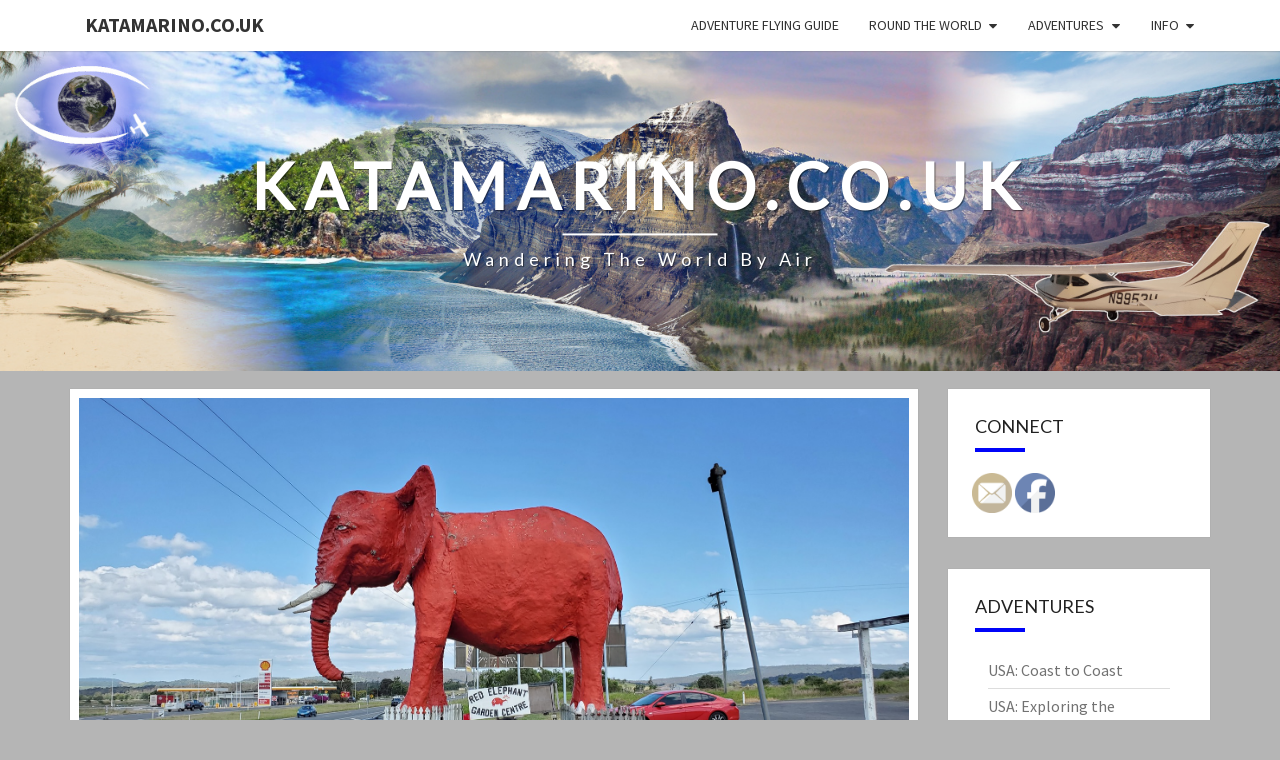

--- FILE ---
content_type: text/html; charset=UTF-8
request_url: https://katamarino.co.uk/index.php/rl_gallery/australia-3-part-2-album-5/
body_size: 11488
content:
<!DOCTYPE html>

<!--[if IE 8]>
<html id="ie8" lang="en-US">
<![endif]-->
<!--[if !(IE 8) ]><!-->
<html lang="en-US">
<!--<![endif]-->
<head>
<meta charset="UTF-8" />
<meta name="viewport" content="width=device-width" />
<link rel="profile" href="http://gmpg.org/xfn/11" />
<link rel="pingback" href="https://katamarino.co.uk/wp/xmlrpc.php" />
<title>Australia 3 Part 2 album 5 &#8211; katamarino.co.uk</title>
<meta name='robots' content='max-image-preview:large' />
<link rel='dns-prefetch' href='//www.googletagmanager.com' />
<link rel='dns-prefetch' href='//fonts.googleapis.com' />
<link rel="alternate" type="application/rss+xml" title="katamarino.co.uk &raquo; Feed" href="https://katamarino.co.uk/index.php/feed/" />
<link rel="alternate" type="application/rss+xml" title="katamarino.co.uk &raquo; Comments Feed" href="https://katamarino.co.uk/index.php/comments/feed/" />
<link rel="alternate" title="oEmbed (JSON)" type="application/json+oembed" href="https://katamarino.co.uk/index.php/wp-json/oembed/1.0/embed?url=https%3A%2F%2Fkatamarino.co.uk%2Findex.php%2Frl_gallery%2Faustralia-3-part-2-album-5%2F" />
<link rel="alternate" title="oEmbed (XML)" type="text/xml+oembed" href="https://katamarino.co.uk/index.php/wp-json/oembed/1.0/embed?url=https%3A%2F%2Fkatamarino.co.uk%2Findex.php%2Frl_gallery%2Faustralia-3-part-2-album-5%2F&#038;format=xml" />
<style id='wp-img-auto-sizes-contain-inline-css' type='text/css'>
img:is([sizes=auto i],[sizes^="auto," i]){contain-intrinsic-size:3000px 1500px}
/*# sourceURL=wp-img-auto-sizes-contain-inline-css */
</style>
<style id='wp-emoji-styles-inline-css' type='text/css'>

	img.wp-smiley, img.emoji {
		display: inline !important;
		border: none !important;
		box-shadow: none !important;
		height: 1em !important;
		width: 1em !important;
		margin: 0 0.07em !important;
		vertical-align: -0.1em !important;
		background: none !important;
		padding: 0 !important;
	}
/*# sourceURL=wp-emoji-styles-inline-css */
</style>
<style id='wp-block-library-inline-css' type='text/css'>
:root{--wp-block-synced-color:#7a00df;--wp-block-synced-color--rgb:122,0,223;--wp-bound-block-color:var(--wp-block-synced-color);--wp-editor-canvas-background:#ddd;--wp-admin-theme-color:#007cba;--wp-admin-theme-color--rgb:0,124,186;--wp-admin-theme-color-darker-10:#006ba1;--wp-admin-theme-color-darker-10--rgb:0,107,160.5;--wp-admin-theme-color-darker-20:#005a87;--wp-admin-theme-color-darker-20--rgb:0,90,135;--wp-admin-border-width-focus:2px}@media (min-resolution:192dpi){:root{--wp-admin-border-width-focus:1.5px}}.wp-element-button{cursor:pointer}:root .has-very-light-gray-background-color{background-color:#eee}:root .has-very-dark-gray-background-color{background-color:#313131}:root .has-very-light-gray-color{color:#eee}:root .has-very-dark-gray-color{color:#313131}:root .has-vivid-green-cyan-to-vivid-cyan-blue-gradient-background{background:linear-gradient(135deg,#00d084,#0693e3)}:root .has-purple-crush-gradient-background{background:linear-gradient(135deg,#34e2e4,#4721fb 50%,#ab1dfe)}:root .has-hazy-dawn-gradient-background{background:linear-gradient(135deg,#faaca8,#dad0ec)}:root .has-subdued-olive-gradient-background{background:linear-gradient(135deg,#fafae1,#67a671)}:root .has-atomic-cream-gradient-background{background:linear-gradient(135deg,#fdd79a,#004a59)}:root .has-nightshade-gradient-background{background:linear-gradient(135deg,#330968,#31cdcf)}:root .has-midnight-gradient-background{background:linear-gradient(135deg,#020381,#2874fc)}:root{--wp--preset--font-size--normal:16px;--wp--preset--font-size--huge:42px}.has-regular-font-size{font-size:1em}.has-larger-font-size{font-size:2.625em}.has-normal-font-size{font-size:var(--wp--preset--font-size--normal)}.has-huge-font-size{font-size:var(--wp--preset--font-size--huge)}.has-text-align-center{text-align:center}.has-text-align-left{text-align:left}.has-text-align-right{text-align:right}.has-fit-text{white-space:nowrap!important}#end-resizable-editor-section{display:none}.aligncenter{clear:both}.items-justified-left{justify-content:flex-start}.items-justified-center{justify-content:center}.items-justified-right{justify-content:flex-end}.items-justified-space-between{justify-content:space-between}.screen-reader-text{border:0;clip-path:inset(50%);height:1px;margin:-1px;overflow:hidden;padding:0;position:absolute;width:1px;word-wrap:normal!important}.screen-reader-text:focus{background-color:#ddd;clip-path:none;color:#444;display:block;font-size:1em;height:auto;left:5px;line-height:normal;padding:15px 23px 14px;text-decoration:none;top:5px;width:auto;z-index:100000}html :where(.has-border-color){border-style:solid}html :where([style*=border-top-color]){border-top-style:solid}html :where([style*=border-right-color]){border-right-style:solid}html :where([style*=border-bottom-color]){border-bottom-style:solid}html :where([style*=border-left-color]){border-left-style:solid}html :where([style*=border-width]){border-style:solid}html :where([style*=border-top-width]){border-top-style:solid}html :where([style*=border-right-width]){border-right-style:solid}html :where([style*=border-bottom-width]){border-bottom-style:solid}html :where([style*=border-left-width]){border-left-style:solid}html :where(img[class*=wp-image-]){height:auto;max-width:100%}:where(figure){margin:0 0 1em}html :where(.is-position-sticky){--wp-admin--admin-bar--position-offset:var(--wp-admin--admin-bar--height,0px)}@media screen and (max-width:600px){html :where(.is-position-sticky){--wp-admin--admin-bar--position-offset:0px}}

/*# sourceURL=wp-block-library-inline-css */
</style><style id='global-styles-inline-css' type='text/css'>
:root{--wp--preset--aspect-ratio--square: 1;--wp--preset--aspect-ratio--4-3: 4/3;--wp--preset--aspect-ratio--3-4: 3/4;--wp--preset--aspect-ratio--3-2: 3/2;--wp--preset--aspect-ratio--2-3: 2/3;--wp--preset--aspect-ratio--16-9: 16/9;--wp--preset--aspect-ratio--9-16: 9/16;--wp--preset--color--black: #000000;--wp--preset--color--cyan-bluish-gray: #abb8c3;--wp--preset--color--white: #ffffff;--wp--preset--color--pale-pink: #f78da7;--wp--preset--color--vivid-red: #cf2e2e;--wp--preset--color--luminous-vivid-orange: #ff6900;--wp--preset--color--luminous-vivid-amber: #fcb900;--wp--preset--color--light-green-cyan: #7bdcb5;--wp--preset--color--vivid-green-cyan: #00d084;--wp--preset--color--pale-cyan-blue: #8ed1fc;--wp--preset--color--vivid-cyan-blue: #0693e3;--wp--preset--color--vivid-purple: #9b51e0;--wp--preset--gradient--vivid-cyan-blue-to-vivid-purple: linear-gradient(135deg,rgb(6,147,227) 0%,rgb(155,81,224) 100%);--wp--preset--gradient--light-green-cyan-to-vivid-green-cyan: linear-gradient(135deg,rgb(122,220,180) 0%,rgb(0,208,130) 100%);--wp--preset--gradient--luminous-vivid-amber-to-luminous-vivid-orange: linear-gradient(135deg,rgb(252,185,0) 0%,rgb(255,105,0) 100%);--wp--preset--gradient--luminous-vivid-orange-to-vivid-red: linear-gradient(135deg,rgb(255,105,0) 0%,rgb(207,46,46) 100%);--wp--preset--gradient--very-light-gray-to-cyan-bluish-gray: linear-gradient(135deg,rgb(238,238,238) 0%,rgb(169,184,195) 100%);--wp--preset--gradient--cool-to-warm-spectrum: linear-gradient(135deg,rgb(74,234,220) 0%,rgb(151,120,209) 20%,rgb(207,42,186) 40%,rgb(238,44,130) 60%,rgb(251,105,98) 80%,rgb(254,248,76) 100%);--wp--preset--gradient--blush-light-purple: linear-gradient(135deg,rgb(255,206,236) 0%,rgb(152,150,240) 100%);--wp--preset--gradient--blush-bordeaux: linear-gradient(135deg,rgb(254,205,165) 0%,rgb(254,45,45) 50%,rgb(107,0,62) 100%);--wp--preset--gradient--luminous-dusk: linear-gradient(135deg,rgb(255,203,112) 0%,rgb(199,81,192) 50%,rgb(65,88,208) 100%);--wp--preset--gradient--pale-ocean: linear-gradient(135deg,rgb(255,245,203) 0%,rgb(182,227,212) 50%,rgb(51,167,181) 100%);--wp--preset--gradient--electric-grass: linear-gradient(135deg,rgb(202,248,128) 0%,rgb(113,206,126) 100%);--wp--preset--gradient--midnight: linear-gradient(135deg,rgb(2,3,129) 0%,rgb(40,116,252) 100%);--wp--preset--font-size--small: 13px;--wp--preset--font-size--medium: 20px;--wp--preset--font-size--large: 36px;--wp--preset--font-size--x-large: 42px;--wp--preset--spacing--20: 0.44rem;--wp--preset--spacing--30: 0.67rem;--wp--preset--spacing--40: 1rem;--wp--preset--spacing--50: 1.5rem;--wp--preset--spacing--60: 2.25rem;--wp--preset--spacing--70: 3.38rem;--wp--preset--spacing--80: 5.06rem;--wp--preset--shadow--natural: 6px 6px 9px rgba(0, 0, 0, 0.2);--wp--preset--shadow--deep: 12px 12px 50px rgba(0, 0, 0, 0.4);--wp--preset--shadow--sharp: 6px 6px 0px rgba(0, 0, 0, 0.2);--wp--preset--shadow--outlined: 6px 6px 0px -3px rgb(255, 255, 255), 6px 6px rgb(0, 0, 0);--wp--preset--shadow--crisp: 6px 6px 0px rgb(0, 0, 0);}:where(.is-layout-flex){gap: 0.5em;}:where(.is-layout-grid){gap: 0.5em;}body .is-layout-flex{display: flex;}.is-layout-flex{flex-wrap: wrap;align-items: center;}.is-layout-flex > :is(*, div){margin: 0;}body .is-layout-grid{display: grid;}.is-layout-grid > :is(*, div){margin: 0;}:where(.wp-block-columns.is-layout-flex){gap: 2em;}:where(.wp-block-columns.is-layout-grid){gap: 2em;}:where(.wp-block-post-template.is-layout-flex){gap: 1.25em;}:where(.wp-block-post-template.is-layout-grid){gap: 1.25em;}.has-black-color{color: var(--wp--preset--color--black) !important;}.has-cyan-bluish-gray-color{color: var(--wp--preset--color--cyan-bluish-gray) !important;}.has-white-color{color: var(--wp--preset--color--white) !important;}.has-pale-pink-color{color: var(--wp--preset--color--pale-pink) !important;}.has-vivid-red-color{color: var(--wp--preset--color--vivid-red) !important;}.has-luminous-vivid-orange-color{color: var(--wp--preset--color--luminous-vivid-orange) !important;}.has-luminous-vivid-amber-color{color: var(--wp--preset--color--luminous-vivid-amber) !important;}.has-light-green-cyan-color{color: var(--wp--preset--color--light-green-cyan) !important;}.has-vivid-green-cyan-color{color: var(--wp--preset--color--vivid-green-cyan) !important;}.has-pale-cyan-blue-color{color: var(--wp--preset--color--pale-cyan-blue) !important;}.has-vivid-cyan-blue-color{color: var(--wp--preset--color--vivid-cyan-blue) !important;}.has-vivid-purple-color{color: var(--wp--preset--color--vivid-purple) !important;}.has-black-background-color{background-color: var(--wp--preset--color--black) !important;}.has-cyan-bluish-gray-background-color{background-color: var(--wp--preset--color--cyan-bluish-gray) !important;}.has-white-background-color{background-color: var(--wp--preset--color--white) !important;}.has-pale-pink-background-color{background-color: var(--wp--preset--color--pale-pink) !important;}.has-vivid-red-background-color{background-color: var(--wp--preset--color--vivid-red) !important;}.has-luminous-vivid-orange-background-color{background-color: var(--wp--preset--color--luminous-vivid-orange) !important;}.has-luminous-vivid-amber-background-color{background-color: var(--wp--preset--color--luminous-vivid-amber) !important;}.has-light-green-cyan-background-color{background-color: var(--wp--preset--color--light-green-cyan) !important;}.has-vivid-green-cyan-background-color{background-color: var(--wp--preset--color--vivid-green-cyan) !important;}.has-pale-cyan-blue-background-color{background-color: var(--wp--preset--color--pale-cyan-blue) !important;}.has-vivid-cyan-blue-background-color{background-color: var(--wp--preset--color--vivid-cyan-blue) !important;}.has-vivid-purple-background-color{background-color: var(--wp--preset--color--vivid-purple) !important;}.has-black-border-color{border-color: var(--wp--preset--color--black) !important;}.has-cyan-bluish-gray-border-color{border-color: var(--wp--preset--color--cyan-bluish-gray) !important;}.has-white-border-color{border-color: var(--wp--preset--color--white) !important;}.has-pale-pink-border-color{border-color: var(--wp--preset--color--pale-pink) !important;}.has-vivid-red-border-color{border-color: var(--wp--preset--color--vivid-red) !important;}.has-luminous-vivid-orange-border-color{border-color: var(--wp--preset--color--luminous-vivid-orange) !important;}.has-luminous-vivid-amber-border-color{border-color: var(--wp--preset--color--luminous-vivid-amber) !important;}.has-light-green-cyan-border-color{border-color: var(--wp--preset--color--light-green-cyan) !important;}.has-vivid-green-cyan-border-color{border-color: var(--wp--preset--color--vivid-green-cyan) !important;}.has-pale-cyan-blue-border-color{border-color: var(--wp--preset--color--pale-cyan-blue) !important;}.has-vivid-cyan-blue-border-color{border-color: var(--wp--preset--color--vivid-cyan-blue) !important;}.has-vivid-purple-border-color{border-color: var(--wp--preset--color--vivid-purple) !important;}.has-vivid-cyan-blue-to-vivid-purple-gradient-background{background: var(--wp--preset--gradient--vivid-cyan-blue-to-vivid-purple) !important;}.has-light-green-cyan-to-vivid-green-cyan-gradient-background{background: var(--wp--preset--gradient--light-green-cyan-to-vivid-green-cyan) !important;}.has-luminous-vivid-amber-to-luminous-vivid-orange-gradient-background{background: var(--wp--preset--gradient--luminous-vivid-amber-to-luminous-vivid-orange) !important;}.has-luminous-vivid-orange-to-vivid-red-gradient-background{background: var(--wp--preset--gradient--luminous-vivid-orange-to-vivid-red) !important;}.has-very-light-gray-to-cyan-bluish-gray-gradient-background{background: var(--wp--preset--gradient--very-light-gray-to-cyan-bluish-gray) !important;}.has-cool-to-warm-spectrum-gradient-background{background: var(--wp--preset--gradient--cool-to-warm-spectrum) !important;}.has-blush-light-purple-gradient-background{background: var(--wp--preset--gradient--blush-light-purple) !important;}.has-blush-bordeaux-gradient-background{background: var(--wp--preset--gradient--blush-bordeaux) !important;}.has-luminous-dusk-gradient-background{background: var(--wp--preset--gradient--luminous-dusk) !important;}.has-pale-ocean-gradient-background{background: var(--wp--preset--gradient--pale-ocean) !important;}.has-electric-grass-gradient-background{background: var(--wp--preset--gradient--electric-grass) !important;}.has-midnight-gradient-background{background: var(--wp--preset--gradient--midnight) !important;}.has-small-font-size{font-size: var(--wp--preset--font-size--small) !important;}.has-medium-font-size{font-size: var(--wp--preset--font-size--medium) !important;}.has-large-font-size{font-size: var(--wp--preset--font-size--large) !important;}.has-x-large-font-size{font-size: var(--wp--preset--font-size--x-large) !important;}
/*# sourceURL=global-styles-inline-css */
</style>

<style id='classic-theme-styles-inline-css' type='text/css'>
/*! This file is auto-generated */
.wp-block-button__link{color:#fff;background-color:#32373c;border-radius:9999px;box-shadow:none;text-decoration:none;padding:calc(.667em + 2px) calc(1.333em + 2px);font-size:1.125em}.wp-block-file__button{background:#32373c;color:#fff;text-decoration:none}
/*# sourceURL=/wp-includes/css/classic-themes.min.css */
</style>
<link rel='stylesheet' id='responsive-lightbox-swipebox-css' href='https://katamarino.co.uk/wp-content/plugins/responsive-lightbox/assets/swipebox/swipebox.min.css?ver=1.5.2' type='text/css' media='all' />
<link rel='stylesheet' id='bootstrap-css' href='https://katamarino.co.uk/wp-content/themes/nisarg/css/bootstrap.css?ver=6.9' type='text/css' media='all' />
<link rel='stylesheet' id='font-awesome-css' href='https://katamarino.co.uk/wp-content/themes/nisarg/font-awesome/css/font-awesome.min.css?ver=6.9' type='text/css' media='all' />
<link rel='stylesheet' id='nisarg-style-css' href='https://katamarino.co.uk/wp-content/themes/nisarg/style.css?ver=6.9' type='text/css' media='all' />
<style id='nisarg-style-inline-css' type='text/css'>
	/* Color Scheme */

	/* Accent Color */

	a:active,
	a:hover,
	a:focus {
	    color: #0004f9;
	}

	.main-navigation .primary-menu > li > a:hover, .main-navigation .primary-menu > li > a:focus {
		color: #0004f9;
	}
	
	.main-navigation .primary-menu .sub-menu .current_page_item > a,
	.main-navigation .primary-menu .sub-menu .current-menu-item > a {
		color: #0004f9;
	}
	.main-navigation .primary-menu .sub-menu .current_page_item > a:hover,
	.main-navigation .primary-menu .sub-menu .current_page_item > a:focus,
	.main-navigation .primary-menu .sub-menu .current-menu-item > a:hover,
	.main-navigation .primary-menu .sub-menu .current-menu-item > a:focus {
		background-color: #fff;
		color: #0004f9;
	}
	.dropdown-toggle:hover,
	.dropdown-toggle:focus {
		color: #0004f9;
	}
	.pagination .current,
	.dark .pagination .current {
		background-color: #0004f9;
		border: 1px solid #0004f9;
	}
	blockquote {
		border-color: #0004f9;
	}
	@media (min-width: 768px){
		.main-navigation .primary-menu > .current_page_item > a,
		.main-navigation .primary-menu > .current_page_item > a:hover,
		.main-navigation .primary-menu > .current_page_item > a:focus,
		.main-navigation .primary-menu > .current-menu-item > a,
		.main-navigation .primary-menu > .current-menu-item > a:hover,
		.main-navigation .primary-menu > .current-menu-item > a:focus,
		.main-navigation .primary-menu > .current_page_ancestor > a,
		.main-navigation .primary-menu > .current_page_ancestor > a:hover,
		.main-navigation .primary-menu > .current_page_ancestor > a:focus,
		.main-navigation .primary-menu > .current-menu-ancestor > a,
		.main-navigation .primary-menu > .current-menu-ancestor > a:hover,
		.main-navigation .primary-menu > .current-menu-ancestor > a:focus {
			border-top: 4px solid #0004f9;
		}
		.main-navigation ul ul a:hover,
		.main-navigation ul ul a.focus {
			color: #fff;
			background-color: #0004f9;
		}
	}

	.main-navigation .primary-menu > .open > a, .main-navigation .primary-menu > .open > a:hover, .main-navigation .primary-menu > .open > a:focus {
		color: #0004f9;
	}

	.main-navigation .primary-menu > li > .sub-menu  li > a:hover,
	.main-navigation .primary-menu > li > .sub-menu  li > a:focus {
		color: #fff;
		background-color: #0004f9;
	}

	@media (max-width: 767px) {
		.main-navigation .primary-menu .open .sub-menu > li > a:hover {
			color: #fff;
			background-color: #0004f9;
		}
	}

	.sticky-post{
		color: #fff;
	    background: #0004f9; 
	}
	
	.entry-title a:hover,
	.entry-title a:focus{
	    color: #0004f9;
	}

	.entry-header .entry-meta::after{
	    background: #0004f9;
	}

	.fa {
		color: #0004f9;
	}

	.btn-default{
		border-bottom: 1px solid #0004f9;
	}

	.btn-default:hover, .btn-default:focus{
	    border-bottom: 1px solid #0004f9;
	    background-color: #0004f9;
	}

	.nav-previous:hover, .nav-next:hover{
	    border: 1px solid #0004f9;
	    background-color: #0004f9;
	}

	.next-post a:hover,.prev-post a:hover{
	    color: #0004f9;
	}

	.posts-navigation .next-post a:hover .fa, .posts-navigation .prev-post a:hover .fa{
	    color: #0004f9;
	}


	#secondary .widget-title::after{
		position: absolute;
	    width: 50px;
	    display: block;
	    height: 4px;    
	    bottom: -15px;
		background-color: #0004f9;
	    content: "";
	}

	#secondary .widget a:hover,
	#secondary .widget a:focus,
	.dark #secondary .widget #recentcomments a:hover,
	.dark #secondary .widget #recentcomments a:focus {
		color: #0004f9;
	}

	#secondary .widget_calendar tbody a {
		color: #fff;
		padding: 0.2em;
	    background-color: #0004f9;
	}

	#secondary .widget_calendar tbody a:hover{
		color: #fff;
	    padding: 0.2em;
	    background-color: #0004f9;  
	}	

	.dark .comment-respond #submit,
	.dark .main-navigation .menu-toggle:hover, 
	.dark .main-navigation .menu-toggle:focus,
	.dark html input[type="button"], 
	.dark input[type="reset"], 
	.dark input[type="submit"] {
		background: #0004f9;
		color: #fff;
	}
	
	.dark a {
		color: #0004f9;
	}

/*# sourceURL=nisarg-style-inline-css */
</style>
<link rel='stylesheet' id='nisarg-google-fonts-css' href='https://fonts.googleapis.com/css?family=Source+Sans+Pro%3A400%2C700%7CLato%3A400&#038;display=swap' type='text/css' media='all' />
<script type="text/javascript" src="https://katamarino.co.uk/wp/wp-includes/js/jquery/jquery.min.js?ver=3.7.1" id="jquery-core-js"></script>
<script type="text/javascript" src="https://katamarino.co.uk/wp/wp-includes/js/jquery/jquery-migrate.min.js?ver=3.4.1" id="jquery-migrate-js"></script>
<script type="text/javascript" src="https://katamarino.co.uk/wp-content/plugins/responsive-lightbox/assets/dompurify/purify.min.js?ver=3.3.1" id="dompurify-js"></script>
<script type="text/javascript" id="responsive-lightbox-sanitizer-js-before">
/* <![CDATA[ */
window.RLG = window.RLG || {}; window.RLG.sanitizeAllowedHosts = ["youtube.com","www.youtube.com","youtu.be","vimeo.com","player.vimeo.com"];
//# sourceURL=responsive-lightbox-sanitizer-js-before
/* ]]> */
</script>
<script type="text/javascript" src="https://katamarino.co.uk/wp-content/plugins/responsive-lightbox/js/sanitizer.js?ver=2.6.1" id="responsive-lightbox-sanitizer-js"></script>
<script type="text/javascript" src="https://katamarino.co.uk/wp-content/plugins/responsive-lightbox/assets/swipebox/jquery.swipebox.min.js?ver=1.5.2" id="responsive-lightbox-swipebox-js"></script>
<script type="text/javascript" src="https://katamarino.co.uk/wp/wp-includes/js/underscore.min.js?ver=1.13.7" id="underscore-js"></script>
<script type="text/javascript" src="https://katamarino.co.uk/wp-content/plugins/responsive-lightbox/assets/infinitescroll/infinite-scroll.pkgd.min.js?ver=4.0.1" id="responsive-lightbox-infinite-scroll-js"></script>
<script type="text/javascript" id="responsive-lightbox-js-before">
/* <![CDATA[ */
var rlArgs = {"script":"swipebox","selector":"lightbox","customEvents":"","activeGalleries":true,"animation":true,"hideCloseButtonOnMobile":false,"removeBarsOnMobile":false,"hideBars":true,"hideBarsDelay":5000,"videoMaxWidth":1080,"useSVG":true,"loopAtEnd":false,"woocommerce_gallery":false,"ajaxurl":"https:\/\/katamarino.co.uk\/wp\/wp-admin\/admin-ajax.php","nonce":"b4342d39ee","preview":false,"postId":21520,"scriptExtension":false};

//# sourceURL=responsive-lightbox-js-before
/* ]]> */
</script>
<script type="text/javascript" src="https://katamarino.co.uk/wp-content/plugins/responsive-lightbox/js/front.js?ver=2.6.1" id="responsive-lightbox-js"></script>

<!-- Google tag (gtag.js) snippet added by Site Kit -->
<!-- Google Analytics snippet added by Site Kit -->
<script type="text/javascript" src="https://www.googletagmanager.com/gtag/js?id=G-MZ0KFVL6P8" id="google_gtagjs-js" async></script>
<script type="text/javascript" id="google_gtagjs-js-after">
/* <![CDATA[ */
window.dataLayer = window.dataLayer || [];function gtag(){dataLayer.push(arguments);}
gtag("set","linker",{"domains":["katamarino.co.uk"]});
gtag("js", new Date());
gtag("set", "developer_id.dZTNiMT", true);
gtag("config", "G-MZ0KFVL6P8");
//# sourceURL=google_gtagjs-js-after
/* ]]> */
</script>
<link rel="https://api.w.org/" href="https://katamarino.co.uk/index.php/wp-json/" /><link rel="EditURI" type="application/rsd+xml" title="RSD" href="https://katamarino.co.uk/wp/xmlrpc.php?rsd" />
<meta name="generator" content="WordPress 6.9" />
<link rel="canonical" href="https://katamarino.co.uk/index.php/rl_gallery/australia-3-part-2-album-5/" />
<link rel='shortlink' href='https://katamarino.co.uk/?p=21520' />
<meta name="generator" content="Site Kit by Google 1.170.0" />
<style type="text/css">
        .site-header { background: ; }
</style>


	<style type="text/css">
		body,
		button,
		input,
		select,
		textarea {
		    font-family:  'Source Sans Pro',-apple-system,BlinkMacSystemFont,"Segoe UI",Roboto,Oxygen-Sans,Ubuntu,Cantarell,"Helvetica Neue",sans-serif;
		    font-weight: 400;
		    font-style: normal; 
		}
		h1,h2,h3,h4,h5,h6 {
	    	font-family: 'Lato',-apple-system,BlinkMacSystemFont,"Segoe UI",Roboto,Oxygen-Sans,Ubuntu,Cantarell,"Helvetica Neue",sans-serif;
	    	font-weight: 400;
	    	font-style: normal;
	    }
	    .navbar-brand,
	    #site-navigation.main-navigation ul {
	    	font-family: 'Source Sans Pro',-apple-system,BlinkMacSystemFont,"Segoe UI",Roboto,Oxygen-Sans,Ubuntu,Cantarell,"Helvetica Neue",sans-serif;
	    }
	    #site-navigation.main-navigation ul {
	    	font-weight: 400;
	    	font-style: normal;
	    }
	</style>

	<style type="text/css">.recentcomments a{display:inline !important;padding:0 !important;margin:0 !important;}</style>		<style type="text/css" id="nisarg-header-css">
					.site-header {
				background: url(https://katamarino.co.uk/wp-content/uploads/2019/01/Banner-4.jpg) no-repeat scroll top;
				background-size: cover;
			}
			@media (min-width: 320px) and (max-width: 359px ) {
				.site-header {
					height: 80px;
				}
			}
			@media (min-width: 360px) and (max-width: 767px ) {
				.site-header {
					height: 90px;
				}
			}
			@media (min-width: 768px) and (max-width: 979px ) {
				.site-header {
					height: 192px;
				}
			}
			@media (min-width: 980px) and (max-width: 1279px ){
				.site-header {
					height: 245px;
				}
			}
			@media (min-width: 1280px) and (max-width: 1365px ){
				.site-header {
					height: 320px;
				}
			}
			@media (min-width: 1366px) and (max-width: 1439px ){
				.site-header {
					height: 341px;
				}
			}
			@media (min-width: 1440px) and (max-width: 1599px ) {
				.site-header {
					height: 360px;
				}
			}
			@media (min-width: 1600px) and (max-width: 1919px ) {
				.site-header {
					height: 400px;
				}
			}
			@media (min-width: 1920px) and (max-width: 2559px ) {
				.site-header {
					height: 480px;
				}
			}
			@media (min-width: 2560px)  and (max-width: 2879px ) {
				.site-header {
					height: 640px;
				}
			}
			@media (min-width: 2880px) {
				.site-header {
					height: 720px;
				}
			}
			.site-header{
				-webkit-box-shadow: 0px 0px 2px 1px rgba(182,182,182,0.3);
		    	-moz-box-shadow: 0px 0px 2px 1px rgba(182,182,182,0.3);
		    	-o-box-shadow: 0px 0px 2px 1px rgba(182,182,182,0.3);
		    	box-shadow: 0px 0px 2px 1px rgba(182,182,182,0.3);
			}
					.site-title,
			.site-description,
			.dark .site-title,
			.dark .site-description {
				color: #fff;
			}
			.site-title::after{
				background: #fff;
				content:"";
			}
		</style>
		<style type="text/css" id="custom-background-css">
body.custom-background { background-color: #b5b5b5; }
</style>
	<link rel="icon" href="https://katamarino.co.uk/wp-content/uploads/2019/04/cropped-kotuku-32x32.png" sizes="32x32" />
<link rel="icon" href="https://katamarino.co.uk/wp-content/uploads/2019/04/cropped-kotuku-192x192.png" sizes="192x192" />
<link rel="apple-touch-icon" href="https://katamarino.co.uk/wp-content/uploads/2019/04/cropped-kotuku-180x180.png" />
<meta name="msapplication-TileImage" content="https://katamarino.co.uk/wp-content/uploads/2019/04/cropped-kotuku-270x270.png" />
		<style type="text/css" id="wp-custom-css">
			
p{
  margin-top: 0.75em;  
	margin-bottom: 0.75em;
	line-height: 1.1em;
}

.site-header{
    margin-bottom: 1em;
	  max-width:1600px;
	  max-height:400px;
	  margin-left:auto;
	  margin-right:auto;
}

.striped-border {
   border: 1px dashed #000;
   width: 50%;
   margin: auto;
   margin-top: 5%;
   margin-bottom: 5%;
}

.post-content hr {
	height:2px;
	width:90%;
	border-width:0;
	background-color:blue;
}

@media (min-width: 1600px) {
  .container {
    width: 1630px;
  }
}

img {
    margin-bottom: 0px;
}

.wp-block-image :where(figcaption) {
    margin-bottom: .25em;
    margin-top: .5em;
	  text-align: center;
}

#secondary .widget li {
    border-bottom: 1px solid #ddd;
    padding: 0.25em 0;
}

.sub-menu > li > a {
    padding: 3px 10px;
}		</style>
		<link rel='stylesheet' id='responsive-lightbox-gallery-css' href='https://katamarino.co.uk/wp-content/plugins/responsive-lightbox/css/gallery.css?ver=2.6.1' type='text/css' media='all' />
<style id='responsive-lightbox-gallery-inline-css' type='text/css'>

				#rl-gallery-container-1 .rl-gallery .rl-gallery-link {
					border: 0px solid #000000;
				}
				#rl-gallery-container-1 .rl-gallery .rl-gallery-link .rl-gallery-item-title {
					color: #ffffff;
				}
				#rl-gallery-container-1 .rl-gallery .rl-gallery-link .rl-gallery-item-caption {
					color: #cccccc;
				}
				#rl-gallery-container-1 .rl-gallery .rl-gallery-link .rl-gallery-caption {
					font-size: 13px;
					padding: 20px;
				}
				#rl-gallery-container-1 .rl-gallery .rl-gallery-link .rl-gallery-caption,
				#rl-gallery-container-1 .rl-gallery .rl-gallery-link:after {
					background-color: rgba( 0,0,0, 0.8 );
				}
				#rl-gallery-container-1 [class^="rl-hover-icon-"] .rl-gallery-link:before,
				#rl-gallery-container-1 [class*=" rl-hover-icon-"] .rl-gallery-link:before {
					color: #ffffff;
					background-color: rgba( 0,0,0, 0.8 );
				}
/*# sourceURL=responsive-lightbox-gallery-inline-css */
</style>
<link rel='stylesheet' id='responsive-lightbox-basicgrid-gallery-css' href='https://katamarino.co.uk/wp-content/plugins/responsive-lightbox/css/gallery-basicgrid.css?ver=2.6.1' type='text/css' media='all' />
<style id='responsive-lightbox-basicgrid-gallery-inline-css' type='text/css'>

		#rl-gallery-container-1 .rl-basicgrid-gallery .rl-gallery-item {
			width: calc(50% - 2px);
			margin: 1px;
		}
		@media all and (min-width: 1200px) {
			#rl-gallery-container-1 .rl-basicgrid-gallery .rl-gallery-item {
				width: calc(50% - 2px);
			}
		}
		@media all and (min-width: 992px) and (max-width: 1200px) {
			#rl-gallery-container-1 .rl-basicgrid-gallery .rl-gallery-item {
				width: calc(50% - 2px);
			}
		}
		@media all and (min-width: 768px) and (max-width: 992px) {
			#rl-gallery-container-1 .rl-basicgrid-gallery .rl-gallery-item {
				width: calc(50% - 2px);
			}
		}
		@media all and (max-width: 768px) {
			#rl-gallery-container-1 .rl-basicgrid-gallery .rl-gallery-item {
				width: calc(50% - 2px);
			}
		}
/*# sourceURL=responsive-lightbox-basicgrid-gallery-inline-css */
</style>
</head>
<body class="wp-singular rl_gallery-template-default single single-rl_gallery postid-21520 custom-background wp-embed-responsive wp-theme-nisarg light">
<div id="page" class="hfeed site">
<header id="masthead"   role="banner">
	<nav id="site-navigation" class="main-navigation navbar-fixed-top navbar-left" role="navigation">
		<!-- Brand and toggle get grouped for better mobile display -->
		<div class="container" id="navigation_menu">
			<div class="navbar-header">
									<button type="button" class="menu-toggle" data-toggle="collapse" data-target=".navbar-ex1-collapse">
						<span class="sr-only">Toggle navigation</span>
						<span class="icon-bar"></span> 
						<span class="icon-bar"></span>
						<span class="icon-bar"></span>
					</button>
									<a class="navbar-brand" href="https://katamarino.co.uk/">katamarino.co.uk</a>
			</div><!-- .navbar-header -->
			<div class="collapse navbar-collapse navbar-ex1-collapse"><ul id="menu-site-menu" class="primary-menu"><li id="menu-item-21102" class="menu-item menu-item-type-custom menu-item-object-custom menu-item-21102"><a href="https://adventureflyingguide.com/">Adventure Flying Guide</a></li>
<li id="menu-item-6635" class="menu-item menu-item-type-post_type menu-item-object-page menu-item-has-children menu-item-6635"><a href="https://katamarino.co.uk/index.php/round-the-world/">Round the World</a>
<ul class="sub-menu">
	<li id="menu-item-8206" class="menu-item menu-item-type-post_type menu-item-object-page menu-item-8206"><a href="https://katamarino.co.uk/index.php/live-tracker/">Tracker</a></li>
	<li id="menu-item-6793" class="menu-item menu-item-type-post_type menu-item-object-page menu-item-6793"><a href="https://katamarino.co.uk/index.php/rtw-the-route/">The Route</a></li>
	<li id="menu-item-6794" class="menu-item menu-item-type-post_type menu-item-object-page menu-item-6794"><a href="https://katamarino.co.uk/index.php/rtw-preparation/">Preparation</a></li>
	<li id="menu-item-6792" class="menu-item menu-item-type-post_type menu-item-object-page menu-item-6792"><a href="https://katamarino.co.uk/index.php/rtw-usa-to-eu/">1: The Atlantic</a></li>
	<li id="menu-item-8549" class="menu-item menu-item-type-post_type menu-item-object-page menu-item-8549"><a href="https://katamarino.co.uk/index.php/section-2-eurasia/">2: Eurasia</a></li>
	<li id="menu-item-9591" class="menu-item menu-item-type-post_type menu-item-object-page menu-item-9591"><a href="https://katamarino.co.uk/index.php/section-3-australasia/">3: SE Asia</a></li>
	<li id="menu-item-11149" class="menu-item menu-item-type-post_type menu-item-object-page menu-item-11149"><a href="https://katamarino.co.uk/index.php/section-4-australia/">4: Australia</a></li>
	<li id="menu-item-11672" class="menu-item menu-item-type-post_type menu-item-object-page menu-item-11672"><a href="https://katamarino.co.uk/index.php/section-5-new-zealand/">5: New Zealand</a></li>
	<li id="menu-item-15966" class="menu-item menu-item-type-post_type menu-item-object-page menu-item-15966"><a href="https://katamarino.co.uk/index.php/section-6-australasia/">6: New Zealand pt 2</a></li>
	<li id="menu-item-15965" class="menu-item menu-item-type-post_type menu-item-object-page menu-item-15965"><a href="https://katamarino.co.uk/index.php/section-7-australia-part-2/">7: Australia pt 2</a></li>
	<li id="menu-item-21378" class="menu-item menu-item-type-post_type menu-item-object-page menu-item-21378"><a href="https://katamarino.co.uk/index.php/section-8-australia-part-3/">8: Australia pt 3</a></li>
	<li id="menu-item-14251" class="menu-item menu-item-type-post_type menu-item-object-page menu-item-14251"><a href="https://katamarino.co.uk/index.php/section-9-the-pacific/">9: The Pacific</a></li>
</ul>
</li>
<li id="menu-item-36" class="menu-item menu-item-type-post_type menu-item-object-page menu-item-has-children menu-item-36"><a href="https://katamarino.co.uk/index.php/adventures/">Adventures</a>
<ul class="sub-menu">
	<li id="menu-item-59" class="menu-item menu-item-type-post_type menu-item-object-page menu-item-59"><a href="https://katamarino.co.uk/index.php/usa-coast-to-coast/">USA: Coast to Coast</a></li>
	<li id="menu-item-5567" class="menu-item menu-item-type-post_type menu-item-object-page menu-item-5567"><a href="https://katamarino.co.uk/index.php/usa-exploring-the-southwest/">USA: Southwest</a></li>
	<li id="menu-item-5742" class="menu-item menu-item-type-post_type menu-item-object-page menu-item-5742"><a href="https://katamarino.co.uk/index.php/tunisia-african-desert/">Tunisia</a></li>
	<li id="menu-item-6221" class="menu-item menu-item-type-post_type menu-item-object-page menu-item-6221"><a href="https://katamarino.co.uk/index.php/egypt-pyramids-and-tombs/">Egypt</a></li>
	<li id="menu-item-6753" class="menu-item menu-item-type-post_type menu-item-object-page menu-item-6753"><a href="https://katamarino.co.uk/index.php/california/">USA: California</a></li>
	<li id="menu-item-7344" class="menu-item menu-item-type-post_type menu-item-object-page menu-item-7344"><a href="https://katamarino.co.uk/index.php/usa-northwest/">USA: Northwest</a></li>
	<li id="menu-item-696" class="menu-item menu-item-type-post_type menu-item-object-page menu-item-696"><a href="https://katamarino.co.uk/index.php/africa-flight-for-every-mother/">Africa</a></li>
	<li id="menu-item-13869" class="menu-item menu-item-type-post_type menu-item-object-page menu-item-13869"><a href="https://katamarino.co.uk/index.php/usa-reno-air-races/">USA: Reno Air Races</a></li>
	<li id="menu-item-14419" class="menu-item menu-item-type-post_type menu-item-object-page menu-item-14419"><a href="https://katamarino.co.uk/index.php/usa-the-dakotas/">USA: The Dakotas</a></li>
	<li id="menu-item-8522" class="menu-item menu-item-type-post_type menu-item-object-page menu-item-8522"><a href="https://katamarino.co.uk/index.php/houston-to-san-diego/">Houston &#8211; San Diego</a></li>
	<li id="menu-item-513" class="menu-item menu-item-type-post_type menu-item-object-page menu-item-513"><a href="https://katamarino.co.uk/index.php/alaskanada/">Alaskanada</a></li>
	<li id="menu-item-8205" class="menu-item menu-item-type-post_type menu-item-object-page menu-item-8205"><a href="https://katamarino.co.uk/index.php/round-the-world/">Round the World</a></li>
	<li id="menu-item-20409" class="menu-item menu-item-type-post_type menu-item-object-page menu-item-20409"><a href="https://katamarino.co.uk/index.php/usa-return-to-reno/">USA: Return to Reno</a></li>
	<li id="menu-item-25643" class="menu-item menu-item-type-post_type menu-item-object-page menu-item-25643"><a href="https://katamarino.co.uk/index.php/bermuda/">Bermuda</a></li>
	<li id="menu-item-25809" class="menu-item menu-item-type-post_type menu-item-object-page menu-item-25809"><a href="https://katamarino.co.uk/index.php/return-to-australia/">Return to Australia</a></li>
</ul>
</li>
<li id="menu-item-4970" class="menu-item menu-item-type-custom menu-item-object-custom menu-item-has-children menu-item-4970"><a>Info</a>
<ul class="sub-menu">
	<li id="menu-item-48" class="menu-item menu-item-type-post_type menu-item-object-page menu-item-48"><a href="https://katamarino.co.uk/index.php/aircraft/">Aircraft</a></li>
	<li id="menu-item-49" class="menu-item menu-item-type-post_type menu-item-object-page menu-item-49"><a href="https://katamarino.co.uk/index.php/about-the-pilot/">Pilot</a></li>
	<li id="menu-item-16901" class="menu-item menu-item-type-post_type menu-item-object-page menu-item-16901"><a href="https://katamarino.co.uk/index.php/spotter-photographs/">Spotter photos</a></li>
	<li id="menu-item-7059" class="menu-item menu-item-type-post_type menu-item-object-page menu-item-7059"><a href="https://katamarino.co.uk/index.php/media/">Media</a></li>
	<li id="menu-item-106" class="menu-item menu-item-type-post_type menu-item-object-page menu-item-106"><a href="https://katamarino.co.uk/index.php/live-tracker/">Tracker</a></li>
	<li id="menu-item-4973" class="menu-item menu-item-type-post_type menu-item-object-page menu-item-4973"><a href="https://katamarino.co.uk/index.php/contact/">Contact</a></li>
	<li id="menu-item-15673" class="menu-item menu-item-type-post_type menu-item-object-page menu-item-15673"><a href="https://katamarino.co.uk/index.php/links/">Links</a></li>
</ul>
</li>
</ul></div>		</div><!--#container-->
	</nav>
	<div id="cc_spacer"></div><!-- used to clear fixed navigation by the themes js -->

		<div class="site-header">
		<div class="site-branding">
			<a class="home-link" href="https://katamarino.co.uk/" title="katamarino.co.uk" rel="home">
				<h1 class="site-title">katamarino.co.uk</h1>
				<h2 class="site-description">Wandering the world by air</h2>
			</a>
		</div><!--.site-branding-->
	</div><!--.site-header-->
	
</header>
<div id="content" class="site-content">

	<div class="container">
		<div class="row">
			<div id="primary" class="col-md-9 content-area">
				<main id="main" role="main">

									
<article id="post-21520"  class="post-content post-21520 rl_gallery type-rl_gallery status-publish has-post-thumbnail hentry">

	
	        <div class="featured-image">
        	<img width="700" height="388" style="background:url( https://katamarino.co.uk/wp-content/uploads/2023/01/2022-11-14-15.06.08.jpg ) no-repeat center center;-webkit-background-size:cover;-moz-background-size:cover;-o-background-size:cover;background-size: cover;" src="https://katamarino.co.uk/wp-content/uploads/2019/01/responsive-lightbox-thumbnail-1038x576.png" class="attachment-nisarg-full-width size-nisarg-full-width wp-post-image" alt="" decoding="async" fetchpriority="high" />                    
        </div>
        
	<header class="entry-header">
		<span class="screen-reader-text">Australia 3 Part 2 album 5</span>
					<h1 class="entry-title">Australia 3 Part 2 album 5</h1>
		
			</header><!-- .entry-header -->

			<div class="entry-content">
				<div class="rl-gallery-container rl-loading" id="rl-gallery-container-1" data-gallery_id="21520"> <div class="rl-gallery rl-basicgrid-gallery rl-hover-effect-2 rl-hover-icon-2" id="rl-gallery-1" data-gallery_no="1"> <div class="rl-gallery-item"><a href="https://katamarino.co.uk/wp-content/uploads/2023/01/2022-11-14-15.06.08.jpg" title="The Big Red Elephant" data-rl_title="The Big Red Elephant" class="rl-gallery-link" data-rl_caption="" data-rel="lightbox-gallery-1"><img decoding="async" src="https://katamarino.co.uk/wp-content/uploads/2023/01/2022-11-14-15.06.08-1024x576.jpg" width="700" height="394" alt=""/><span class="rl-gallery-caption"><span class="rl-gallery-item-title">The Big Red Elephant</span></span></a></div><div class="rl-gallery-item"><a href="https://katamarino.co.uk/wp-content/uploads/2023/01/2022-11-14-15.15.20.jpg" title="The not-so-big Orange" data-rl_title="The not-so-big Orange" class="rl-gallery-link" data-rl_caption="" data-rel="lightbox-gallery-1"><img decoding="async" src="https://katamarino.co.uk/wp-content/uploads/2023/01/2022-11-14-15.15.20-1024x576.jpg" width="700" height="394" alt=""/><span class="rl-gallery-caption"><span class="rl-gallery-item-title">The not-so-big Orange</span></span></a></div> </div> </div>
							</div><!-- .entry-content -->

	<footer class="entry-footer">
			</footer><!-- .entry-footer -->
</article><!-- #post-## -->
				</main><!-- #main -->
				<div class="post-navigation">
						<nav class="navigation" role="navigation">
		<h2 class="screen-reader-text">Post navigation</h2>
		<div class="nav-links">
			<div class="row">

			<!-- Get Previous Post -->
			
							<div class="col-md-6 prev-post">
					<a class="" href="https://katamarino.co.uk/index.php/rl_gallery/australia-3-part-2-album-4/">
						<span class="next-prev-text">
							<i class="fa fa-angle-left"></i> PREVIOUS 						</span><br>
						Australia 3 Part 2 album 4					</a>
				</div>
			
			<!-- Get Next Post -->
			
							<div class="col-md-6 next-post">
					<a class="" href="https://katamarino.co.uk/index.php/rl_gallery/australia-3-part-2-album-5a/">
						<span class="next-prev-text">
							 NEXT <i class="fa fa-angle-right"></i>
						</span><br>
						Australia 3 Part 2 album 5a					</a>
				</div>
						
			</div><!-- row -->
		</div><!-- .nav-links -->
	</nav><!-- .navigation-->
					</div>
				<div class="post-comments">
					Comments are closed.				</div>
							</div><!-- #primary -->
			<div id="secondary" class="col-md-3 sidebar widget-area" role="complementary">
		<aside id="custom_html-2" class="widget_text widget widget_custom_html"><h4 class="widget-title">Connect</h4><div class="textwidget custom-html-widget"><a href="mailto:ross@katamarino.co.uk"><img src="https://katamarino.co.uk/wp/wp-content/uploads/2019/03/email_icon-1.png" alt="email icon" style="width:40px;height:40px;"></a>
<a href="https://www.facebook.com/katamarinoflying/" target="_blank"><img src="https://katamarino.co.uk/wp/wp-content/uploads/2019/03/default_facebook.png" alt="facebook icon" style="width:40px;height:40px;"></a>
</div></aside><aside id="nav_menu-2" class="widget widget_nav_menu"><h4 class="widget-title">Adventures</h4><div class="menu-adventures-menu-container"><ul id="menu-adventures-menu" class="menu"><li id="menu-item-5920" class="menu-item menu-item-type-post_type menu-item-object-page menu-item-5920"><a href="https://katamarino.co.uk/index.php/usa-coast-to-coast/">USA: Coast to Coast</a></li>
<li id="menu-item-5921" class="menu-item menu-item-type-post_type menu-item-object-page menu-item-5921"><a href="https://katamarino.co.uk/index.php/usa-exploring-the-southwest/">USA: Exploring the Southwest</a></li>
<li id="menu-item-5922" class="menu-item menu-item-type-post_type menu-item-object-page menu-item-5922"><a href="https://katamarino.co.uk/index.php/tunisia-african-desert/">Tunisia: African Desert</a></li>
<li id="menu-item-6220" class="menu-item menu-item-type-post_type menu-item-object-page menu-item-6220"><a href="https://katamarino.co.uk/index.php/egypt-pyramids-and-tombs/">Egypt: Pyramids and Tombs</a></li>
<li id="menu-item-7346" class="menu-item menu-item-type-post_type menu-item-object-page menu-item-7346"><a href="https://katamarino.co.uk/index.php/california/">USA: California</a></li>
<li id="menu-item-7345" class="menu-item menu-item-type-post_type menu-item-object-page menu-item-7345"><a href="https://katamarino.co.uk/index.php/usa-northwest/">USA: Northwest</a></li>
<li id="menu-item-5923" class="menu-item menu-item-type-post_type menu-item-object-page menu-item-5923"><a href="https://katamarino.co.uk/index.php/africa-flight-for-every-mother/">Africa: Flight for Every Mother</a></li>
<li id="menu-item-13870" class="menu-item menu-item-type-post_type menu-item-object-page menu-item-13870"><a href="https://katamarino.co.uk/index.php/usa-reno-air-races/">USA: Reno Air Races</a></li>
<li id="menu-item-14420" class="menu-item menu-item-type-post_type menu-item-object-page menu-item-14420"><a href="https://katamarino.co.uk/index.php/usa-the-dakotas/">USA: The Dakotas</a></li>
<li id="menu-item-8523" class="menu-item menu-item-type-post_type menu-item-object-page menu-item-8523"><a href="https://katamarino.co.uk/index.php/houston-to-san-diego/">Houston &#8211; San Diego</a></li>
<li id="menu-item-5924" class="menu-item menu-item-type-post_type menu-item-object-page menu-item-5924"><a href="https://katamarino.co.uk/index.php/alaskanada/">Alaskanada</a></li>
<li id="menu-item-8204" class="menu-item menu-item-type-post_type menu-item-object-page menu-item-8204"><a href="https://katamarino.co.uk/index.php/round-the-world/">Round the World</a></li>
<li id="menu-item-20410" class="menu-item menu-item-type-post_type menu-item-object-page menu-item-20410"><a href="https://katamarino.co.uk/index.php/usa-return-to-reno/">USA: Return to Reno</a></li>
<li id="menu-item-25645" class="menu-item menu-item-type-post_type menu-item-object-page menu-item-25645"><a href="https://katamarino.co.uk/index.php/bermuda/">Bermuda</a></li>
<li id="menu-item-25808" class="menu-item menu-item-type-post_type menu-item-object-page menu-item-25808"><a href="https://katamarino.co.uk/index.php/return-to-australia/">Return to Australia</a></li>
</ul></div></aside>
		<aside id="recent-posts-2" class="widget widget_recent_entries">
		<h4 class="widget-title">Recent Posts</h4>
		<ul>
											<li>
					<a href="https://katamarino.co.uk/index.php/2025/07/16/return-to-australia-final-days-part-6/">Return to Australia – Final days, Part 6</a>
									</li>
											<li>
					<a href="https://katamarino.co.uk/index.php/2025/07/15/return-to-australia-final-days-part-5/">Return to Australia – Final days, Part 5</a>
									</li>
											<li>
					<a href="https://katamarino.co.uk/index.php/2025/07/03/return-to-australia-final-days-part-4/">Return to Australia – Final days, Part 4</a>
									</li>
					</ul>

		</aside><aside id="recent-comments-2" class="widget widget_recent_comments"><h4 class="widget-title">Recent Comments</h4><ul id="recentcomments"><li class="recentcomments"><span class="comment-author-link">Katamarino</span> on <a href="https://katamarino.co.uk/index.php/2025/07/16/return-to-australia-final-days-part-6/#comment-69720">Return to Australia – Final days, Part 6</a></li><li class="recentcomments"><span class="comment-author-link">reginald ferguson</span> on <a href="https://katamarino.co.uk/index.php/2025/07/16/return-to-australia-final-days-part-6/#comment-69618">Return to Australia – Final days, Part 6</a></li><li class="recentcomments"><span class="comment-author-link">Katamarino</span> on <a href="https://katamarino.co.uk/index.php/2024/11/17/return-to-australia-the-atlantic-part-1/#comment-66052">Return to Australia &#8211; The Atlantic, Part 1</a></li></ul></aside></div><!-- #secondary .widget-area -->


		</div> <!--.row-->
	</div><!--.container-->
		</div><!-- #content -->
	<footer id="colophon" class="site-footer" role="contentinfo">
		<div class="site-info">
			&copy; 2026			<span class="sep"> | </span>
			Proudly Powered by 			<a href=" https://wordpress.org/" >WordPress</a>
			<span class="sep"> | </span>
			Theme: <a href="https://wordpress.org/themes/nisarg/" rel="designer">Nisarg</a>		</div><!-- .site-info -->
	</footer><!-- #colophon -->
</div><!-- #page -->
<script type="speculationrules">
{"prefetch":[{"source":"document","where":{"and":[{"href_matches":"/*"},{"not":{"href_matches":["/wp/wp-*.php","/wp/wp-admin/*","/wp-content/uploads/*","/wp-content/*","/wp-content/plugins/*","/wp-content/themes/nisarg/*","/*\\?(.+)"]}},{"not":{"selector_matches":"a[rel~=\"nofollow\"]"}},{"not":{"selector_matches":".no-prefetch, .no-prefetch a"}}]},"eagerness":"conservative"}]}
</script>
<script type="text/javascript" src="https://katamarino.co.uk/wp-content/themes/nisarg/js/bootstrap.js?ver=6.9" id="bootstrap-js"></script>
<script type="text/javascript" src="https://katamarino.co.uk/wp-content/themes/nisarg/js/navigation.js?ver=6.9" id="nisarg-navigation-js"></script>
<script type="text/javascript" src="https://katamarino.co.uk/wp-content/themes/nisarg/js/skip-link-focus-fix.js?ver=6.9" id="nisarg-skip-link-focus-fix-js"></script>
<script type="text/javascript" id="nisarg-js-js-extra">
/* <![CDATA[ */
var screenReaderText = {"expand":"expand child menu","collapse":"collapse child menu"};
//# sourceURL=nisarg-js-js-extra
/* ]]> */
</script>
<script type="text/javascript" src="https://katamarino.co.uk/wp-content/themes/nisarg/js/nisarg.js?ver=6.9" id="nisarg-js-js"></script>
<script id="wp-emoji-settings" type="application/json">
{"baseUrl":"https://s.w.org/images/core/emoji/17.0.2/72x72/","ext":".png","svgUrl":"https://s.w.org/images/core/emoji/17.0.2/svg/","svgExt":".svg","source":{"concatemoji":"https://katamarino.co.uk/wp/wp-includes/js/wp-emoji-release.min.js?ver=6.9"}}
</script>
<script type="module">
/* <![CDATA[ */
/*! This file is auto-generated */
const a=JSON.parse(document.getElementById("wp-emoji-settings").textContent),o=(window._wpemojiSettings=a,"wpEmojiSettingsSupports"),s=["flag","emoji"];function i(e){try{var t={supportTests:e,timestamp:(new Date).valueOf()};sessionStorage.setItem(o,JSON.stringify(t))}catch(e){}}function c(e,t,n){e.clearRect(0,0,e.canvas.width,e.canvas.height),e.fillText(t,0,0);t=new Uint32Array(e.getImageData(0,0,e.canvas.width,e.canvas.height).data);e.clearRect(0,0,e.canvas.width,e.canvas.height),e.fillText(n,0,0);const a=new Uint32Array(e.getImageData(0,0,e.canvas.width,e.canvas.height).data);return t.every((e,t)=>e===a[t])}function p(e,t){e.clearRect(0,0,e.canvas.width,e.canvas.height),e.fillText(t,0,0);var n=e.getImageData(16,16,1,1);for(let e=0;e<n.data.length;e++)if(0!==n.data[e])return!1;return!0}function u(e,t,n,a){switch(t){case"flag":return n(e,"\ud83c\udff3\ufe0f\u200d\u26a7\ufe0f","\ud83c\udff3\ufe0f\u200b\u26a7\ufe0f")?!1:!n(e,"\ud83c\udde8\ud83c\uddf6","\ud83c\udde8\u200b\ud83c\uddf6")&&!n(e,"\ud83c\udff4\udb40\udc67\udb40\udc62\udb40\udc65\udb40\udc6e\udb40\udc67\udb40\udc7f","\ud83c\udff4\u200b\udb40\udc67\u200b\udb40\udc62\u200b\udb40\udc65\u200b\udb40\udc6e\u200b\udb40\udc67\u200b\udb40\udc7f");case"emoji":return!a(e,"\ud83e\u1fac8")}return!1}function f(e,t,n,a){let r;const o=(r="undefined"!=typeof WorkerGlobalScope&&self instanceof WorkerGlobalScope?new OffscreenCanvas(300,150):document.createElement("canvas")).getContext("2d",{willReadFrequently:!0}),s=(o.textBaseline="top",o.font="600 32px Arial",{});return e.forEach(e=>{s[e]=t(o,e,n,a)}),s}function r(e){var t=document.createElement("script");t.src=e,t.defer=!0,document.head.appendChild(t)}a.supports={everything:!0,everythingExceptFlag:!0},new Promise(t=>{let n=function(){try{var e=JSON.parse(sessionStorage.getItem(o));if("object"==typeof e&&"number"==typeof e.timestamp&&(new Date).valueOf()<e.timestamp+604800&&"object"==typeof e.supportTests)return e.supportTests}catch(e){}return null}();if(!n){if("undefined"!=typeof Worker&&"undefined"!=typeof OffscreenCanvas&&"undefined"!=typeof URL&&URL.createObjectURL&&"undefined"!=typeof Blob)try{var e="postMessage("+f.toString()+"("+[JSON.stringify(s),u.toString(),c.toString(),p.toString()].join(",")+"));",a=new Blob([e],{type:"text/javascript"});const r=new Worker(URL.createObjectURL(a),{name:"wpTestEmojiSupports"});return void(r.onmessage=e=>{i(n=e.data),r.terminate(),t(n)})}catch(e){}i(n=f(s,u,c,p))}t(n)}).then(e=>{for(const n in e)a.supports[n]=e[n],a.supports.everything=a.supports.everything&&a.supports[n],"flag"!==n&&(a.supports.everythingExceptFlag=a.supports.everythingExceptFlag&&a.supports[n]);var t;a.supports.everythingExceptFlag=a.supports.everythingExceptFlag&&!a.supports.flag,a.supports.everything||((t=a.source||{}).concatemoji?r(t.concatemoji):t.wpemoji&&t.twemoji&&(r(t.twemoji),r(t.wpemoji)))});
//# sourceURL=https://katamarino.co.uk/wp/wp-includes/js/wp-emoji-loader.min.js
/* ]]> */
</script>
</body>
</html>
